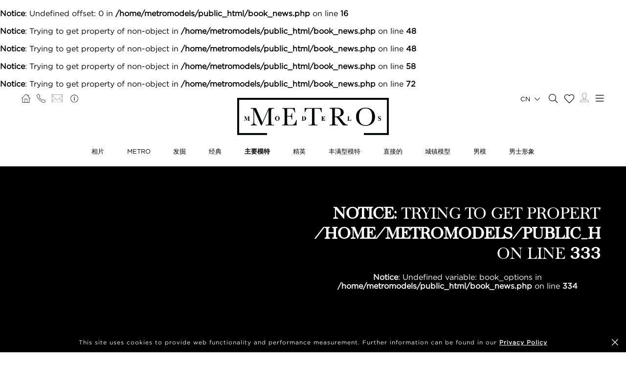

--- FILE ---
content_type: text/html; charset=UTF-8
request_url: https://www.metromodels.com/cn/main/534-jet-zandbergen/news/
body_size: 10354
content:
<!DOCTYPE html PUBLIC "-//W3C//DTD XHTML 1.0 Strict//EN" "http://www.w3.org/TR/xhtml1/DTD/xhtml1-strict.dtd">
<html xmlns="http://www.w3.org/1999/xhtml" xml:lang=“en-US”>
<head>
    <!--[if IE]>
    <meta http-equiv="X-UA-Compatible" content="IE=edge,chrome=1"><![endif]-->
    <meta name="viewport" content="width=device-width,initial-scale=1"/>
    <meta http-equiv="Content-Type" content="text/xhtml+xml; charset=utf-8"/>
    <meta http-equiv=“content-language” content=“en-US” />
    <meta name=“language” content=“en-US” />
    <meta name=“google” content=“notranslate” />
    <meta name="google-site-verification" content="qZaLBiVv0jTM3wkfsdloauaRcEiLrAeu_bpTqv3yXWE" />
        <!-- Google tag (gtag.js) -->
    <script async src="https://www.googletagmanager.com/gtag/js?id=G-NTBXP3N1CM"></script>
    <script>
    window.dataLayer = window.dataLayer || [];
    function gtag(){dataLayer.push(arguments);}
    gtag('js', new Date());
    gtag('config', 'G-NTBXP3N1CM');
    </script>
    <!-- End Of Google tag (gtag.js) -->
    <!-- Meta Pixel Code -->
        <!--End Meta Pixel Code-->
    <script type="text/javascript" src="https://www.metromodels.com/js/jquery/jquery-1.11.0.min.js"></script>
    <script type="text/javascript" src="https://www.metromodels.com/js/lazyload/jquery.lazyload.min.js"></script>
    <script type="text/javascript" src="https://www.metromodels.com/js/smartresize/smartresize.js"></script>
    <script type="text/javascript" src="https://www.metromodels.com/js/upload/jquery.form.min.js"></script>
    <script type="text/javascript"src="https://www.metromodels.com/js/infinitescroll/jquery.infinitescroll.min.js"></script>
    <script type="text/javascript" src="https://www.metromodels.com/js/masonry/masonry.pkgd.min.js"></script>
    <script type="text/javascript" src="https://www.metromodels.com/js/slick/slick.js"></script>
    <script type="text/javascript" src="https://www.metromodels.com/js/cycle/jquery.cycle.lite.js"></script>
    <script type="text/javascript" src="https://www.metromodels.com/js/cookie-validator/cookie-validator.js"></script>
    <script src="https://maps.googleapis.com/maps/api/js?key=AIzaSyAiDOg2W5hDg-Zi_S0-0juQVShqsQdhsfI"></script>
    <link rel="canonical" href="https://www.metromodels.com/cn/main/534-jet-zandbergen/news/" />
    <link rel="alternate" href="https://www.metromodels.com/da/main/534-jet-zandbergen/news/" hreflang="da-DK" />
    <link rel="alternate" href="https://www.metromodels.com/de/main/534-jet-zandbergen/news/" hreflang="de-DE" />
    <link rel="alternate" href="https://www.metromodels.com/en/main/534-jet-zandbergen/news/" hreflang="en-US" />
    <link rel="alternate" href="https://www.metromodels.com/fr/main/534-jet-zandbergen/news/" hreflang="fr-FR" />
    <link rel="alternate" href="https://www.metromodels.com/it/main/534-jet-zandbergen/news/" hreflang="it-IT" />
    <link rel="alternate" href="https://www.metromodels.com/nl/main/534-jet-zandbergen/news/" hreflang="nl-NL" />
    <link rel="alternate" href="https://www.metromodels.com/ru/main/534-jet-zandbergen/news/" hreflang="ru-RU" />
    <link rel="alternate" href="https://www.metromodels.com/es/main/534-jet-zandbergen/news/" hreflang="es-ES" />
    <link rel="alternate" href="https://www.metromodels.com/cn/main/534-jet-zandbergen/news/" hreflang="zh-CN" />

    <link href="https://www.metromodels.com/js/slick/slick.css" rel="stylesheet" type="text/css"/>
    <link href="https://www.metromodels.com/js/font-awesome-pro/css/fontawesome-all.min.css" rel="stylesheet" type="text/css" />
    <link href="https://www.metromodels.com/js/slick/slick-theme.css" rel="stylesheet" type="text/css"/>
    <link href="https://www.metromodels.com/js/rrssb/rrssb.css" rel="stylesheet" type="text/css"/>
    <link href="https://www.metromodels.com/css/mediaslide.css?ver=1.9" rel="stylesheet" type="text/css"/>
    <link href="https://www.metromodels.com/css/responsive.css?ver=1.3" rel="stylesheet" type="text/css"/>
    <link href="https://www.metromodels.com/css/animate.min.css" rel="stylesheet" type="text/css"/>
    <link href="https://www.metromodels.com/css/cookie-validator.css" rel="stylesheet" type="text/css" />
    <link rel="apple-touch-icon" sizes="144x144" href="/favicon/apple-touch-icon.png">
    <link rel="icon" type="image/png" sizes="32x32" href="/favicon/favicon-32x32.png">
    <link rel="icon" type="image/png" sizes="16x16" href="/favicon/favicon-16x16.png">
    <link rel="manifest" href="/favicon/site.webmanifest">
    <link rel="mask-icon" href="/favicon/safari-pinned-tab.svg" color="#5bbad5">
    <meta name="msapplication-TileColor" content="#da532c">
    <meta name="theme-color" content="#ffffff">

    <br />
<b>Notice</b>:  Undefined offset: 0 in <b>/home/metromodels/public_html/book_news.php</b> on line <b>16</b><br />
<br />
<b>Notice</b>:  Trying to get property of non-object in <b>/home/metromodels/public_html/book_news.php</b> on line <b>48</b><br />
<br />
<b>Notice</b>:  Trying to get property of non-object in <b>/home/metromodels/public_html/book_news.php</b> on line <b>48</b><br />
<br />
<b>Notice</b>:  Trying to get property of non-object in <b>/home/metromodels/public_html/book_news.php</b> on line <b>58</b><br />
<br />
<b>Notice</b>:  Trying to get property of non-object in <b>/home/metromodels/public_html/book_news.php</b> on line <b>72</b><br />
    <title> | METRO Models</title>
<meta http-equiv="Content-Type" content="text/xhtml+xml; charset=utf-8" />
<meta name="robots" content="index, follow, all" />
<meta name="AUTHOR" content="mediaslide.com" />
<meta name="copyright" content="mediaslide.com" />

<!-- for Google -->
<meta name="description" content="" />
<meta name="keywords" content="" />

<!-- for Facebook -->          
<meta property="og:title" content=" | METRO Models" />
<meta property="og:type" content="article" />
<meta property="og:image" content="" />
<meta property="og:url" content="https://www.metromodels.com/cn/main/534-jet-zandbergen/news/" />
<meta property="og:description" content="" />

<!-- for Twitter -->          
<meta name="twitter:card" content="summary" />
<meta name="twitter:title" content=" | METRO Models" />
<meta name="twitter:description" content="" />
<meta name="twitter:image" content="" />
</head>
<body><div class="menu">
	<div class="menuDesktop">
        <div class="menuSpace">
            <ul class="menuCorner" id="cornerLeft">
                <li><a   href="https://www.metromodels.com/cn/"><img title="Metro Models" alt="Metro Models" src="https://www.metromodels.com/images/home.png" style="width: 18px;"/></a></li>
                <li><a   href="https://www.metromodels.com/cn/contact-us/"><img title="Metro Models Contact" alt="Metro Models Contact" src="https://www.metromodels.com/images/phone.png" style="width: 18px;"/></a></li>
                <li><a   href="https://www.metromodels.com/cn/contact-us/"><img title="Metro Models Contact" alt="Metro Models Contact" src="https://www.metromodels.com/images/mail.svg" style="width: 22px;"/></a></li>
                <li><a   href="https://www.metromodels.com/cn/model-agency-zurich/"><img title="Metro Models Agency" alt="Metro Models Agency" src="https://www.metromodels.com/images/agency.png" style="width: 22px;"/></a></li>
            </ul>
            <div class="menuLogo">
                <a   href="https://www.metromodels.com/cn/">
                    <img title="Metro Models" alt="Metro Models" src="https://www.metromodels.com/images/logo.png" />
                </a>
            </div>
            <div class="menuNavigation">
                <ul class="hideOnReduced">
                    <li ><a href="https://www.metromodels.com/cn/image/" title="Metro Models Image">相片</a></li>
                    <li ><a href="https://www.metromodels.com/cn/metro/" title="Metro Models Metro">METRO</a></li>
                    <li ><a href="https://www.metromodels.com/cn/development/" title="Metro Models Development">发掘</a></li>
                    <li ><a href="https://www.metromodels.com/cn/classic/" title="Metro Models Classic">经典</a></li>
                    <li class="menuSelected"><a href="https://www.metromodels.com/cn/main/" title="Metro Models Main">主要模特</a></li>
                    <li ><a href="https://www.metromodels.com/cn/talent/" title="Metro Models Talent">精英</a></li>
                    <li ><a href="https://www.metromodels.com/cn/curvy/" title="Metro Models Curvy">丰满型模特</a></li>
                    <li ><a href="https://www.metromodels.com/cn/direct/" title="Metro Models Direct">直接的</a></li>
                    <li ><a href="https://www.metromodels.com/cn/in-town/" title="Metro Models In Town">城镇模型</a></li>
                    <li ><a href="https://www.metromodels.com/cn/men/" title="Metro Models Men">男模</a></li>
                    <li ><a href="https://www.metromodels.com/cn/men-image/" title="Metro Models Men Image">男士形象</a></li>
                </ul>
            </div>
            <ul class="menuCorner" id="cornerRight">
                <li class="multiLanguage">
                    <span class="language-selected">cn <i class="fal fa-chevron-down"></i></span>
                    <ul class="dropdown">
                        <li><a href="https://www.metromodels.com/en/main/534-jet-zandbergen/news/">English</li>
                        <li><a href="https://www.metromodels.com/de/main/534-jet-zandbergen/news/">Deutsch</a></li>
                        <li><a href="https://www.metromodels.com/fr/main/534-jet-zandbergen/news/">Français</a></li>
                        <li><a href="https://www.metromodels.com/it/main/534-jet-zandbergen/news/">Italiano</a></li>
                        <li><a href="https://www.metromodels.com/es/main/534-jet-zandbergen/news/">Español</a></li>
                        <li><a href="https://www.metromodels.com/cn/main/534-jet-zandbergen/news/">中国人</a></li>
                        <li><a href="https://www.metromodels.com/ru/main/534-jet-zandbergen/news/">русский</a></li>
                        <li><a href="https://www.metromodels.com/nl/main/534-jet-zandbergen/news/">Nederlands</a></li>
                        <li><a href="https://www.metromodels.com/da/main/534-jet-zandbergen/news/">Dansk</a></li>
                    </ul>
                </li>
                <li><a href="https://www.metromodels.com/cn/model-search/"><i class="fal fa-search" style="font-size: 18px; width: 18px;"></i></a></li>
                <li class="shortlistCounter" style="position: relative;">
                    <a  href="https://www.metromodels.com/cn/my-selection/">
                        <span class="fa-stack fa-lg shortlistCounter" style="font-size: 10px;">
                            <i class="fal fa-heart fa-stack-2x"></i>
                            <i class="fa fa-stack-1x shortlistCounterOverlay"></i>
                        </span>
                    </a>
                </li>
                <li><a   href="https://www.metromodels.com/cn/for-models/"><img src="https://www.metromodels.com/images/me.svg" style="width: 18px;" title="Metro Models Become a model" alt="Metro Models Become a model"/></a></li>
                <li id="desktop-menu-burger">
                    <i id="desktop-menu-open" onclick="openDesktopMenu();" class="fal fa-bars" style="font-size: 19px; width: 19px;"></i>
                    <i id="desktop-menu-close" onclick="closeDesktopMenu();" class="fal fa-times" style="font-size: 19px; width: 19px;"></i>
                </li>
            </ul>
        </div>
        <div class="menuDropDown">
            <div class="menuDropDownSpace">
                <div>
                    <ul>
                        <li><a   href="https://www.metromodels.com/cn/model-agency-zurich/">相片</a></li>
                        <li><a   href="https://www.metromodels.com/cn/contact-us/">联系方式</a></li>
                        <li><a href="https://www.metromodels.com/terms/terms_en.pdf" target="_blank">条款与条件</a></li>
                    </ul>
                </div>
                <div>
                    <ul>
                        <li><a   href="https://www.metromodels.com/cn/news/">新闻</a></li>
                        <li><a   href="https://www.metromodels.com/cn/polaroids/">宝丽来模特</a></li>
                        <li><a   href="https://www.metromodels.com/cn/model-industry-news/">文化</a></li>
                    </ul>
                </div>
                <div>
                    <ul>
                        <li><a   href="https://www.metromodels.com/cn/for-models/">成为模特</a></li>
                        <li><a   href="https://www.metromodels.com/cn/career/">职业生涯</a></li>
                        <li><a   href="https://www.metromodels.com/cn/model-search/">搜索</a></li>
                    </ul>
                </div>
                <div>
                    <ul>
                        <li>
                            <a>关注我们</a>
                            <ul>
                                <li><a href="https://www.instagram.com/metromodels1/" target="_blank"><img title="Metro Models Instagram" alt="Metro Models Instagram" src="https://www.metromodels.com/images/instagram.svg" /></a></li>
                                <li><a href="https://www.facebook.com/metromodelsgmbh/" target="_blank"><img title="Metro Models Facebook" alt="Metro Models Facebook" src="https://www.metromodels.com/images/facebook.svg" /></a></li>
                                <li><a href="https://vk.com/metromodels" target="_blank"><img title="Metro Models VK" alt="Metro Models VK" src="https://www.metromodels.com/images/vk.svg" /></a></li>
                                <li><a href="mailto:info@metromodels.com"><img title="Metro Models Contact" alt="Metro Models Contact" src="https://www.metromodels.com/images/newsletter.svg" /></a></li>
                            </ul>
                        </li>
                    </ul>
                </div>
            </div>
        </div>
    </div>
	<div class="menuMobile">
		<div id="mobile-menu">
			<div>
				<a id="mobile-menu-open" onclick="openMobileMenu(); return false;"  href="#">
                    <i class="fal fa-bars" style="font-size: 26px; position: fixed; left: 18px; top: 16px;"></i>
				</a>
				<a id="mobile-menu-close" style="position: fixed; display: none; float: right; margin-right: 20px; margin-top: 5px;" onclick="closeMobileMenu(); return false" href="#">
                    <i class="fal fa-times" style="font-size: 26px; position: fixed; left: 18px; top: 16px;"></i>
				</a>
			</div>
			<div class="logoMobile">
				<a   href="https://www.metromodels.com/cn/" style="display: block;">
					<img title="Metro Models" alt="Metro Models" src="https://www.metromodels.com/images/logo.png" style="width: 100%; padding-top: 10px;" pagespeed_no_transform />
				</a>
			</div>
		</div>
		<div id="mobile-menu-content">
			<ul id="nav">
				<li>
					<a href="#">Models</a>
					<ul>
						<li>
							<a   href="https://www.metromodels.com/cn/image/">相片</a>
						</li>
                        <li>
                            <a   href="https://www.metromodels.com/cn/metro/">METRO</a>
                        </li>
                        <li>
                            <a   href="https://www.metromodels.com/cn/development/">发掘</a>
                        </li>
                        <li>
                            <a   href="https://www.metromodels.com/cn/classic/">经典</a>
                        </li>
						<li>
							<a   href="https://www.metromodels.com/cn/main/">主要模特</a>
						</li>
                        <li>
                            <a   href="https://www.metromodels.com/cn/talent/">精英</a>
                        </li>
                        <li>
                            <a   href="https://www.metromodels.com/cn/curvy/">丰满型模特</a>
                        </li>
                        <li>
                            <a   href="https://www.metromodels.com/cn/direct/">直接的</a>
                        </li>
                        <li>
                            <a   href="https://www.metromodels.com/cn/in-town/">城镇模型</a>
                        </li>
                        <li>
                            <a   href="https://www.metromodels.com/cn/men/">男模</a>
                        </li>
                        <li>
                            <a   href="https://www.metromodels.com/cn/men-image/">男士形象</a>
                        </li>
					</ul>
				</li>
                <li>
                    <a   href="https://www.metromodels.com/cn/polaroids/">宝丽来模特</a>
                </li>
                <li>
                    <a   href="https://www.metromodels.comcn/news/">新闻</a>
                </li>
                <li>
                    <a   href="https://www.metromodels.com/cn/model-industry-news/">文化</a>
                </li>
				<li>
					<a   href="https://www.metromodels.com/cn/model-agency-zurich/">经纪公司</a>
				</li>
				<li>
					<a   href="https://www.metromodels.com/cn/contact-us/">联系方式</a>
				</li>
                <li>
                    <a   href="https://www.metromodels.com/cn/for-models/">成为模特</a>
                </li>
                <li>
                    <a   href="https://www.metromodels.com/cn/career/">职业生涯</a>
                </li>
                <li>
                    <a   href="https://www.metromodels.com/cn/model-search/">搜索</a>
                </li>
                <li>
                    <a   href="https://www.metromodels.com/cn/my-selection/">
                        Selection                        <span class="fa-stack fa-lg shortlistCounter" style="font-size: 10px;">
                            <i class="fal fa-heart fa-stack-2x"></i>
                            <i class="fa fa-stack-1x shortlistCounterOverlay"></i>
                        </span>
                    </a>
                </li>
			</ul>
		</div>
		<div id="searchBar" class="submenu">
			<div class="searchBarInput">
				<input type="text" name="searchModels" class="searchModels" placeholder="搜索模式" />
			</div>
		</div>
	</div>
    <div id="backTop">
        <img title="Metro Models Go Up" alt="Metro Models Go Up" src="https://www.metromodels.com/images/back_top.png" />
    </div>
</div>
<div id="navigation" class="fade-delay-1">
        <div class="book page">
        <div class="bookDesktop">
            <div class="bookHeader">
                <div class="bookHeaderContainer">
                                    </div>
                <div class="bookHeaderContainer">
                    <div class="bookModelHeader">
                        <div class="bookModelName"><br />
<b>Notice</b>:  Trying to get property of non-object in <b>/home/metromodels/public_html/book_news.php</b> on line <b>333</b><br />
</div>
                        <ul><br />
<b>Notice</b>:  Undefined variable: book_options in <b>/home/metromodels/public_html/book_news.php</b> on line <b>334</b><br />
</ul>
                    </div>
                    <ul class="bookModelMeasurements">
                                            </ul>
                                    </div>
                <div class="clear"></div>
            </div>
            <ul class="bookNavigation"></ul>
            <div id="bookResult">
                <div class="bookNewsContainer">
                                        <div class='clear'></div>
                </div>
                <div class="paginationSpace">
                                    </div>
            </div>
        </div>
    </div>
    </div>
    <div id="newsDetail" ></div>
<div class="footer">
    <div class="footerSpace">

        <div class="footerContainer">
            <div class="footerLogo">
                <a   href="https://www.metromodels.com/zh/">
                    <img title="Metro Models" alt="Metro Models" src="https://www.metromodels.com/images/logo_white.png" />
                </a>
            </div>
            <form id="newsLetterForm" method="post" enctype="multipart/form-data" action="https://www.metromodels.com/server/newsletter.php">
                <div class="footerNewsLetterText">
                    <span class="newsLetterTitle">时事通讯注册</span>
                    <span class="newsLetterExtra">注册以接收最新的新闻和更新</span>
                </div>
                <label class="newsletter_email">
                    <input id="newsletter_email" type="email" placeholder="EMAIL" name="newsletter_email" hidden />
                </label>
                <label class="newsletter_email_real">
                    <input id="newsletter_email_real" type="email" placeholder="EMAIL" name="newsletter_email_real" required/>
                </label>
                <input type="submit" />
                <div id="newsLetterOutputContainer">
                    <div id="newsLetterOutput">

                    </div>
                    <div id="closePopup" onclick="closeNewsLetterOutput(); return false;"><i class="fal fa-times" aria-hidden="true" style="font-size: 20px;"></i></div>
                </div>
            </form>
        </div>
        <div class="footerContainer footerNavigation">
            <ul>
                <li>
                    <a   href="https://www.metromodels.com/zh/model-agency-zurich/">经纪公司</a>
                </li>
                <li>
                    <a   href="https://www.metromodels.com/zh/contact-us/">联系方式</a>
                </li>
                <li>
                    <a href="https://www.metromodels.com/terms/terms_en.pdf" target="_blank">条款与条件</a>
                </li>
            </ul>
            <ul>
                <li>
                    <a   href="https://www.metromodels.com/zh/news/">新闻</a>
                </li>
                <li>
                    <a   href="https://www.metromodels.com/zh/polaroids/">宝丽来模特</a>
                </li>
                <li>
                    <a   href="https://www.metromodels.com/zh/model-industry-news/">文化</a>
                </li>
            </ul>
            <ul>
                <li>
                    <a   href="https://www.metromodels.com/zh/for-models/">成为模特</a>
                </li>
                <li>
                    <a   href="https://www.metromodels.com/zh/career/">职业生涯</a>
                </li>
                <li>
                    <a   href="https://www.metromodels.com/zh/model-search/">搜索</a>
                </li>
            </ul>
            <ul>
                <li style="margin-bottom: 4px; height: auto;">
                    <a>关注我们</a>
                </li>
                <li>
                    <ul>
                        <li><a href="https://www.instagram.com/metromodels1/" target="_blank"><img alt="Metro Models Instagram" title="Metro Models Instagram" src="https://www.metromodels.com/images/instagram.svg" /></a></li>
                        <li><a href="https://www.facebook.com/metromodelsgmbh/" target="_blank"><img alt="Metro Models Facebook" title="Metro Models Facebook" src="https://www.metromodels.com/images/facebook.svg" /></a></li>
                        <li><a href="https://vk.com/metromodels" target="_blank"><img alt="Metro Models VK" title="Metro Models VK"  src="https://www.metromodels.com/images/vk.svg" /></a></li>
                        <li><a href="mailto:info@metromodels.com"><img alt="Metro Models Contact" title="Metro Models Contact" src="https://www.metromodels.com/images/newsletter.svg" /></a></li>
                    </ul>
                </li>
            </ul>
            <div class="clear"></div>
        </div>
        <div class="footerContainer" style="padding-bottom: 10px;">
            <span class="footerMetroModels">
                hweiz | Haldenstrasse 46, 8045 Zurich, Switzerland | + 41765233876
            </span>
            <span class="footerMediaslide">
                <a href="https://www.mediaslide.com" target="_blank">mediaslide model agency software</a>
            </span>
        </div>
    </div>
</div>
<script language="JavaScript">
    $(document).ready(function() {

        // OUTPUT
        closeNewsLetterOutput = function() {
            $('#outputContainer').hide();
        };
        $('#newsLetterOutputContainer').on('click', function (e) {
            var container = $('#newsLetterOutput');
            if (!container.is(e.target) && container.has(e.target).length === 0) {
                $('html, body').css('overflow-y', 'auto');
                $('#newsLetterOutputContainer').hide();
            }
        });

        afterSuccess = function()
        {
            $("#newsLetterOutput").html("<span style='font-weight: 600;'>Subscription request sent successfully!</span>");
            $('#newsLetterOutputContainer').fadeIn();
        };
        beforeSubmit = function(){
        };
        var options = {
            target:   '#newsLetterOutput',
            beforeSubmit:  beforeSubmit,
            success:       afterSuccess,
            resetForm: true
        };

        $('#newsLetterForm').submit(function() {
            $(this).ajaxSubmit(options);
            return false;
        });

    })
</script><script language="JavaScript">

    document.title = " | METRO Models";

    resizeBlocks = function() {
        var $c = $('.bookHeaderContainer');
        $c.height($c.width());
    };
    resizeBlocks();

    $(document).ready(function() {

        $(".lazy").lazyload({
            threshold : 200,
            effect : "fadeIn"
        });

        // LANG
        setMeasurements = function(measurements) {
            if(measurements === 'eu') {
                sessionStorage.setItem("measurements", "eu");
                $('.measurePicker span').removeClass('menuSelected');
                $('.typeUS').hide();
                $('.typeEU').show();
                $('.pickerEU').addClass('menuSelected');
            }
            else if(measurements === 'us') {
                sessionStorage.setItem("measurements", "us");
                $('.measurePicker span').removeClass('menuSelected');
                $('.typeEU').hide();
                $('.typeUS').show();
                $('.pickerUS').addClass('menuSelected');
            }
        };
        $('.pickerEU').click(function() {
            setMeasurements('eu');
        });
        $('.pickerUS').click(function() {
            setMeasurements('us');
        });

        loadMeasurements = function() {
            var measurements = sessionStorage.getItem("measurements");
            if(measurements === 'eu' || measurements === undefined) {
                setMeasurements('eu');
            } else {
                setMeasurements('us');
            }
        };
        loadMeasurements();

        $('.showDownloadable').on('click',function() {
            $('.bookMeasurement').hide();
            $('.bookDownload').show();

            $(this).hide();
            $('.showMeasurements').show();
        });

        $('.showMeasurements').on('click',function() {
            $('.bookDownload').hide();
            $('.bookMeasurement').show();

            $(this).hide();
            $('.showDownloadable').show();
        });

        // MODEL NEWS
        $('img.not-loaded').lazyload({
            effect: 'fadeIn',
            threshold : 600,
            load: function() {
                $(this).removeClass("not-loaded");
                $(this).css('height', 'auto');
            }
        });
        function resizeBlankImages() {
            $('img.not-loaded').each(function () {
                var originalWidth = $(this).attr('width');
                var originalHeight = $(this).attr('height');
                var ratioH = originalWidth/originalHeight;
                var width = $(this).width();
                var height = width/ratioH;
                $(this).height(height);
            });
        }
        resizeBlankImages();
        var $container = $('.bookNewsContainer');
        $container.masonry({
            transitionDuration: 0,
            itemSelector: '.newsElement'
        });
        $container.infinitescroll({
                navSelector: "div.pagination",
                nextSelector: "div.pagination a:first",
                itemSelector: ".newsElement",
                bufferPx: 60,
                pixelsFromNavToBottom: 600,
                loading: {
                    finishedMsg: 'No more pages to load.',
                    img: 'https://www.metromodels.com/images/loading.gif'
                }
            },
            function( newElements ) {
                var $newElems = $( newElements );
                resizeBlankImages();
                $('img.not-loaded').lazyload({
                    effect: 'fadeIn',
                    threshold : 600,
                    load: function() {
                        $(this).removeClass("not-loaded");
                        $(this).css('height', 'auto');
                    }
                });
                $container.masonry( 'appended', $newElems, true);
                $(window).trigger('resize');
                $('.pagination').show();
            });
        $container.infinitescroll('pause');
        loadMore = function() {
            $container.infinitescroll('retrieve');
        };

        $(window).resize(function(){
            resizeBlocks();
        });

    });
</script>




<script language="JavaScript" id="indexScript">
    $(document).ready(function() {


        $(".multiLanguage span").on("click", function(){
            if ($('.multiLanguage').hasClass('active')){
                closeDropdown();
            } else {
                openDropdown();
            }
        });
        openDropdown = function (name) {
            $(".multiLanguage").removeClass("active");
            $(".multiLanguage ").addClass("active");
        };

        closeDropdown = function (name) {
            $(".multiLanguage ").removeClass("active");
            $(".multiLanguage ").removeClass("active");
        };

        var nb_selection = 0;
        if(nb_selection > 0) {
            $('.shortlistCounterOverlay').html(nb_selection);
        }

        var url = window.location.href.split(/^(([^:\/?#]+):)?(\/\/([^\/?#]*))?([^?#]*)(\?([^#]*))?(#(.*))?/);
        regEx_1 = url[5].split("/")[1];

        menuSelected = function (category) {

            $('.menuNavigation li').removeClass('menuSelected');
            $('.menuDropDownSpace li').removeClass('menuSelected');
            $('.footerNavigation li').removeClass('menuSelected');
            $('#nav li').removeClass('menuSelected');

            if(category === 'image') {
                //DESKTOP
                $('.menuNavigation li:nth-of-type(1)').addClass('menuSelected');

                //MOBILE
                $('#nav li:nth-of-type(1)').addClass('menuSelected');
            } else if (regEx_1 === 'metro') {
                //DESKTOP
                $('.menuNavigation li:nth-of-type(2)').addClass('menuSelected');

                //MOBILE
                $('#nav li:nth-of-type(1)').addClass('menuSelected');
            } else if (regEx_1 === 'development') {
                //DESKTOP
                $('.menuNavigation li:nth-of-type(3)').addClass('menuSelected');

                //MOBILE
                $('#nav li:nth-of-type(1)').addClass('menuSelected');
            } else if (regEx_1 === 'classic') {
                //DESKTOP
                $('.menuNavigation li:nth-of-type(4)').addClass('menuSelected');

                //MOBILE
                $('#nav li:nth-of-type(1)').addClass('menuSelected');
            } else if (regEx_1 === 'main') {
                //DESKTOP
                $('.menuNavigation li:nth-of-type(5)').addClass('menuSelected');

                //MOBILE
                $('#nav li:nth-of-type(1)').addClass('menuSelected');
            }
            else if (regEx_1 === 'talent') {
                //DESKTOP
                $('.menuNavigation li:nth-of-type(6)').addClass('menuSelected');

                //MOBILE
                $('#nav li:nth-of-type(1)').addClass('menuSelected');
            }
            else if (regEx_1 === 'curvy') {
                //DESKTOP
                $('.menuNavigation li:nth-of-type(7)').addClass('menuSelected');

                //MOBILE
                $('#nav li:nth-of-type(1)').addClass('menuSelected');
            }
            else if (regEx_1 === 'men') {
                //DESKTOP
                $('.menuNavigation li:nth-of-type(8)').addClass('menuSelected');

                //MOBILE
                $('#nav li:nth-of-type(1)').addClass('menuSelected');
            }
            else if (regEx_1 === 'men-development') {
                //DESKTOP
                $('.menuNavigation li:nth-of-type(9)').addClass('menuSelected');

                //MOBILE
                $('#nav li:nth-of-type(1)').addClass('menuSelected');
            }
            else if (regEx_1 === 'model-search') {
                //DESKTOP
                $('.menuDropDownSpace div:nth-child(3) ul li:nth-child(3)').addClass('menuSelected');

                //FOOTER
                $('.footerNavigation ul:nth-child(3) li:nth-child(3)').addClass('menuSelected');

                //MOBILE
                $('#nav li:nth-of-type(9)').addClass('menuSelected');
            } else if (regEx_1 === 'my-selection') {
                //DESKTOP
                $('.sideNavigation li:nth-of-type(8)').addClass('menuSelected');

                //MOBILE
                $('#nav li:nth-of-type(10)').addClass('menuSelected');
            } else if (regEx_1 === 'for-models') {
                //DESKTOP
                $('.menuDropDownSpace div:nth-child(3) ul li:nth-child(1)').addClass('menuSelected');

                //FOOTER
                $('.footerNavigation ul:nth-child(3) li:nth-child(1)').addClass('menuSelected');

                //MOBILE
                $('#nav li:nth-of-type(7)').addClass('menuSelected');
            } else if (regEx_1 === 'model-agency-zurich') {
                //DESKTOP
                $('.menuDropDownSpace div:nth-child(1) ul li:nth-child(1)').addClass('menuSelected');

                //FOOTER
                $('.footerNavigation ul:nth-child(1) li:nth-child(1)').addClass('menuSelected');

                //MOBILE
                $('#nav li:nth-of-type(5)').addClass('menuSelected');
            } else if (regEx_1 === 'contact-us') {
                //DESKTOP
                $('.menuDropDownSpace div:nth-child(1) ul li:nth-child(2)').addClass('menuSelected');

                //FOOTER
                $('.footerNavigation ul:nth-child(1) li:nth-child(2)').addClass('menuSelected');

                //MOBILE
                $('#nav li:nth-of-type(6)').addClass('menuSelected');
            } else if (regEx_1 === 'news') {
                //DESKTOP
                $('.menuDropDownSpace div:nth-child(2) ul li:nth-child(1)').addClass('menuSelected');

                //FOOTER
                $('.footerNavigation ul:nth-child(2) li:nth-child(1)').addClass('menuSelected');

                //MOBILE
                $('#nav li:nth-of-type(3)').addClass('menuSelected');
            } else if (regEx_1 === 'model-industry-news') {
                //DESKTOP
                $('.menuDropDownSpace div:nth-child(2) ul li:nth-child(3)').addClass('menuSelected');

                //FOOTER
                $('.footerNavigation ul:nth-child(2) li:nth-child(3)').addClass('menuSelected');

                //MOBILE
                $('#nav li:nth-of-type(4)').addClass('menuSelected');
            } else if (regEx_1 === 'career') {
                //DESKTOP
                $('.menuDropDownSpace div:nth-child(3) ul li:nth-child(2)').addClass('menuSelected');

                //FOOTER
                $('.footerNavigation ul:nth-child(3) li:nth-child(2)').addClass('menuSelected');

                //MOBILE
                $('#nav li:nth-of-type(8)').addClass('menuSelected');
            } else if (regEx_1 === 'polaroids') {
                //DESKTOP
                $('.menuDropDownSpace div:nth-child(2) ul li:nth-child(2)').addClass('menuSelected');

                //FOOTER
                $('.footerNavigation ul:nth-child(2) li:nth-child(2)').addClass('menuSelected');

                //MOBILE
                $('#nav li:nth-of-type(2)').addClass('menuSelected');
            }
        };

        memory_regex2 = "";

        // NAVIGATION
        loadNavigation = function(event) {
            closeDesktopMenu();
            closeMobileMenu();
            $("#newsDetail").removeClass('show');
            $('#navigation').addClass('hidden');
            $('body > .footer').removeClass('hidden');

            var t0 = 0;
            var t1 = 0;
            var latence = 0;

            url = $(event).attr('href');
            route = url.split(/^(([^:\/?#]+):)?(\/\/([^\/?#]*))?([^?#]*)(\?([^#]*))?(#(.*))?/);
            regEx_1 = route[5].split("/")[1];
            regEx_2 = route[5].split("/")[2];

            //memory_regex2 = regEx_2;
            //menuSelected(regEx_1);

            t0 = performance.now();
            $.ajax({
                type: 'GET',
                url: url,
                success: function (data) {
                    $('body').removeClass("o-hidden");
                    $('html').animate({scrollTop:0},'fast');
                    t1 = performance.now();
                    history.pushState({}, '', url);
                    latence = (t1 - t0);

                    var latence_final = 0;
                    if(latence > 500)
                        latence_final = 0;
                    else
                        latence_final = 500 - latence;

                    setTimeout(function(){
                        $('#navigation').html(data).removeClass('hidden','o-hidden');
                        $('.menu').css('opacity', 1);
                        $(window).trigger('resize');
                    }, latence_final);
                },
                error: function (data) { // if error occured
                    console.log(data);
                    console.log('Error is occuring...');
                },
                dataType: 'html'
            });
        };

        window.onpopstate = function() {
            closeDesktopMenu();
            closeMobileMenu();
            $("#newsDetail").removeClass('show');
            $("#navigation").removeClass("hidden");
            $("body").removeClass('o-hidden');

            url = document.location.href;

            route = url.split(/^(([^:\/?#]+):)?(\/\/([^\/?#]*))?([^?#]*)(\?([^#]*))?(#(.*))?/);
            regEx_1 = route[5].split("/")[1];
            regEx_2 = route[5].split("/")[2];
            regEx_3 = route[5].split('/')[3];

            menuSelected(regEx_1);

            if (regEx_1 === "news" && regEx_2.length > 0){
//                console.log(memory_regex2 + " memori 2");
                // NEWS DETAIL RETURN SUR LA PAGE NEW DETAIL
//                console.log('newsDetail');

                $('#navigation').addClass('hidden');
                $("#newsDetail").addClass('show');
                $('body').addClass('o-hidden');
                $('body > .footer').addClass('hidden');


                if( ($('#newsDetail .newsDetailContainer').length === 0) ||  (memory_regex2 !== regEx_2) ) {
                    memory_regex2 = regEx_2;
                    $("#newsDetail").removeClass('show');
                    $('#newsDetail').html();
                    t0 = performance.now();
                    // setTimeout(function () {
                    $.ajax({
                        type: 'GET',
                        url: url,
                        success: function (data) {
                            t1 = performance.now();
                            latence = (t1 - t0);

                            var latence_final = 0;
                            if (latence > 500)
                                latence_final = 0;
                            else
                                latence_final = 500 - latence;

                            setTimeout(function () {
                                $("#navigation").addClass('hidden');
                                $("body").addClass('o-hidden');
                                $('#newsDetail').html(data).addClass('show');
                                $('.menu').remove('hidden');
                                $(window).trigger('resize');
                                $(window).scrollTop();
                            }, latence_final);
                        },
                        error: function (data) { // if error occured
                            console.log('Error is occuring...');
                        },
                        dataType: 'html'
                    });
                    // }, 500);
                }
            }
            else if ((regEx_1 === "news" &&  $(".news").length > 0) || (regEx_3 === "news" && $('.bookNewsContainer').length > 0) ){
                /* RETURN PAGE NEWS */
                $("#navigation").removeClass('hidden');
                $('body > .footer').removeClass('hidden');
                console.log('return page news');
            }
            else {
                // OTHER PAGES
                console.log('other pages');

                if ($('.homeNews').length > 0 && regEx_1 === "") {
//                    console.log('news deja chargé')
                    $('#navigation').removeClass('hidden');
                    $("#newsDetail").removeClass('show');
                    $('body > .footer').removeClass('hidden');
                }
                else {
                    $('#navigation').addClass('hidden');
                    t0 = performance.now();
                    setTimeout(function () {
                        $.ajax({
                            type: 'GET',
                            url: url,
                            success: function (data) {
//                                $('body').addClass('o-hidden');
                                $('body').removeClass('o-hidden');
                                $("#newsDetail").removeClass('show');
                                t1 = performance.now();
                                latence = (t1 - t0);

                                var latence_final = 0;
                                if (latence > 500)
                                    latence_final = 0;
                                else
                                    latence_final = 500 - latence;

                                setTimeout(function () {
                                    $(window).scrollTop();
//                                        console.log("page pour news pas encore charger")
                                    $('#navigation').html(data).removeClass('hidden');
                                    $('body > .footer').removeClass('hidden');
                                    $('body').removeClass('o-hidden');
                                    $(window).trigger('resize');
                                }, latence_final);
                            },
                            error: function (data) { // if error occured
                                console.log('Error is occuring...');
                            },
                            dataType: 'html'
                        });
                    }, 100);
                }
            }
            clearTimeout();
        };

        // SELECTION
        selection = function(action, model_id, model_category) {
            $.ajax({
                type: 'GET',
                dataType:'html',
                url: 'https://www.metromodels.com/selection/'+action+'/'+model_id+'/'+model_category+'/',
                success:function(data){

                    if(action === 'add'){
                        nb_selection++;
                        $('.selection_add_' + model_id).hide();
                        $('.selection_remove_' + model_id).show();
                        $('#model_'+model_id).find('.modelFav').css('opacity',1);

                        $('.shortlistCounterOverlay').fadeIn().html(nb_selection);
                    } else if (action === 'remove'){
                        nb_selection--;

                        $('.selection_add_'+model_id).show();
                        $('.selection_remove_'+model_id).hide();
                        $('#model_'+model_id).find('.modelFav').css('opacity',0);
                        $('#shortlist_'+model_id).hide();
                        if(nb_selection === 0) {
                            $('.shortlistActions').hide();
                            $('.shortlistContainer').html('<div class="shortlistEmpty">Your selection is empty.</div>');
                            $('.shortlistCounterOverlay').html('');
                        } else {
                            $('.shortlistCounterOverlay').html(nb_selection);
                        }
                    } else if (action === 'delete'){
                        nb_selection = 0;

                        $('.shortlistActions').hide();
                        $('.shortlistContainer').html('<div class="shortlistEmpty">Your selection is empty.</div>');
                        $('.shortlistCounterOverlay').html('');
                    }
                }
            });
        };

        

        openDesktopMenu = function() {
            $('#desktop-menu-burger').addClass('open');
            $('#desktop-menu-open').hide();
            $('#desktop-menu-close').show();
            $('.menuDropDown').slideDown();
        };
        closeDesktopMenu = function() {
            $('#desktop-menu-burger').removeClass('open');
            $('#desktop-menu-close').hide();
            $('#desktop-menu-open').show();
            $('.menuDropDown').slideUp();
        };
        openMobileMenu = function(){
            $('body').addClass('noScroll');
            $('#navigation').addClass('noScroll');
            $('#mobile-menu-open').hide();
            $('#mobile-menu-close').show();
            $('#mobile-menu-content').slideDown(300);
        };
        closeMobileMenu = function(){
            $('body').removeClass('noScroll');
            $('#navigation').removeClass('noScroll');
            $('#mobile-menu-open').show();
            $('#mobile-menu-close').hide();
            $('#mobile-menu-content').slideUp(300);
        };

        showLetter = function(letter){
            $('#listSearchClose').trigger('click');
            $('.letter').removeClass('letterActive');
            $('#'+letter).addClass('letterActive');
            if(letter == 'all'){
                $('.modelElement:hidden').fadeIn(300);
            }
            else{
                $('.modelElement').hide();
                $('.'+letter).fadeIn(300);
                $('.'+letter+' .lazy').trigger('appear');
            }
        };
        $(document).on('click', '#listSearchOpen', function() {
            var placeholder = 'Search ';

            showLetter('all');
            $('#listSearchOpen').hide();
            $('#listSearchClose').show();


            if(regEx_1 == 'image' || regEx_1 == 'main' || regEx_1 == 'classic' || regEx_1 == 'development' || regEx_1 == 'talent' || regEx_1 == 'men') {
                placeholder += regEx_1.charAt(0).toUpperCase() + regEx_1.slice(1).toLowerCase();
            } else {
                placeholder += 'models';
            }


            $('#listSearch input').attr('placeholder', placeholder).fadeIn().focus();
        });
        $(document).on('click', '#listSearchClose', function() {
            $('#listSearchClose').hide();
            $('#listSearchOpen').show();
            $('.modelElement:hidden').show();
            $('#listSearch input').val('').fadeOut();
        });
        $(document).on('keyup', '#listSearch input', function(){
            var searchValue = $(this).val().toLowerCase();
            if(searchValue.length > 0) {
                $('.modelElement').hide();
                $('.listContainer').find(`[data-name*='${searchValue}']`).show();
                $(window).trigger('resize');
            } else {
                $('.modelElement:hidden').show();
            }
        });

        $("#nav > li > a").on("click", function(e){
            if($(this).parent().has('ul').length){
                e.preventDefault();
            }
            if(!$(this).hasClass("open")) {
                // hide any open menus and remove all other classes
                $("#nav li ul").slideUp(350);
                $("#nav li a").removeClass("open");
                // open our new menu and add the open class
                $(this).next("ul").slideDown(350);
                $(this).addClass("open");
            }
            else if($(this).hasClass("open")) {
                $(this).removeClass("open");
                $(this).next("ul").slideUp(350);
            }
            else{
            }
        });

        $("#subnav > li > a").on("click", function(e){
            if($(this).parent().has('ul').length){
                e.preventDefault();
            }
            if(!$(this).hasClass("open")) {
                // hide any open menus and remove all other classes
                $("#nav li ul").slideUp(350);
                $("#nav li a").removeClass("open");
                // open our new menu and add the open class
                $(this).next("ul").slideDown(350);
                $(this).addClass("open");
            }
            else if($(this).hasClass("open")) {
                $(this).removeClass("open");
                $(this).next("ul").slideUp(350);
            }
            else {
            }
        });

        /* COOKIE VALIDATOR */
        var cookie = new CookieValidator({
            position: "bottom",
            text: "This site uses cookies to provide web functionality and performance measurement. Further information can be found in our <a href='https://www.metromodels.com/terms/metromodels_privacy_and_cookies_policy.pdf' target='_blank'>Privacy Policy</a> "
        });
        cookie.startCookie();

        resizeNavigation = function() {
            if(!isMobile) {
                if (regEx_1 != "news"){
                    $('#navigation').css('min-height',$(window).height() - 180);
                }
            } else {
                $('#navigation').css('min-height',$(window).height() - 287);
            }
        };

        resizeNavigation();

        $(window).resize(function(){
            resizeNavigation();
        });

        $(window).trigger('resize');

        setTimeout(function() {
//            $('#footer').fadeIn();
        }, 200);


        var isMobile = $(window).width() <= 750;
        var $m = $('.menuDesktop');
        var height = $m.height();
        menuAnimation = function() {

            url = document.location.href;
            route = url.split(/^(([^:\/?#]+):)?(\/\/([^\/?#]*))?([^?#]*)(\?([^#]*))?(#(.*))?/);
            regEx_1 = route[5].split("/")[1];
            regEx_2 = route[5].split("/")[2];

            if( (regEx_1 !== "news") || ( regEx_1 === "news" && regEx_2.length <= 0) ) {
                //SI CE NEST PloAS LA PAGE NEWS DETAIL
                var position = $(window).scrollTop();
            }
            else {
                // SI C LA PAGE NEWS DETAIL//
                var position = $("#newsDetail").scrollTop();
            }

//        var position = $(window).scrollTop();
            if(position >= height){
                $('#backTop').fadeIn();
                $('#navigation').css('padding-top',162);
                $("#newsDetail").css('top',80);
                $m.addClass('minimal');
            } else {
                $('#backTop').fadeOut();
                $('#navigation').css('padding-top',0);
                if(isMobile)
                {
                    $("#newsDetail").css('top',0);
                }
                else {
                    $("#newsDetail").css('top', 160);
                }
                $m.removeClass('minimal');
            }
        };
        $(window).scroll(function(){
            menuAnimation();
//            console.log("scroll window");
        });
        $("#newsDetail").scroll(function () {
            menuAnimation();
        });

        $(window).resize(function() {
            isMobile = $(window).width() <= 750;
        });
        menuAnimation();
        $('#backTop img').click(function() {
            if (regEx_1 === "news" && regEx_2.length > 0 ){
                $("#newsDetail").animate({scrollTop:0},800);
            }
            else
            $('html').animate({scrollTop:0},800);
        });

    });
</script>
</body>
</html>
